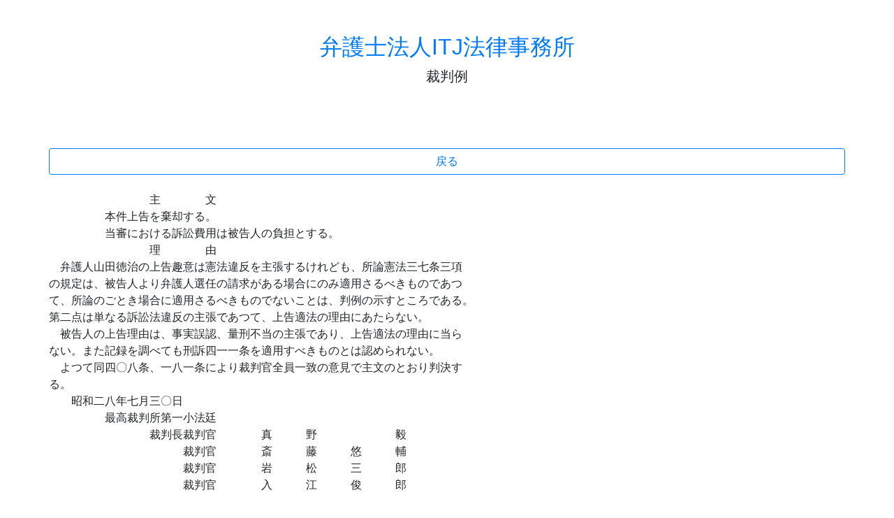

--- FILE ---
content_type: text/html; charset=UTF-8
request_url: https://hanrei.japanlaw.net/a/009/065009
body_size: 4411
content:
<html lang="en">
  <head>
    <meta charset="utf-8">
    <meta name="viewport" content="width=device-width, initial-scale=1, shrink-to-fit=no">
<title>弁護士法人ITJ法律事務所 裁判例集</title>

<link rel="stylesheet" href="https://stackpath.bootstrapcdn.com/bootstrap/4.1.3/css/bootstrap.min.css" integrity="sha384-MCw98/SFnGE8fJT3GXwEOngsV7Zt27NXFoaoApmYm81iuXoPkFOJwJ8ERdknLPMO" crossorigin="anonymous">
<script src="https://code.jquery.com/jquery-3.3.1.slim.min.js" integrity="sha384-q8i/X+965DzO0rT7abK41JStQIAqVgRVzpbzo5smXKp4YfRvH+8abtTE1Pi6jizo" crossorigin="anonymous"></script>
<script src="https://cdnjs.cloudflare.com/ajax/libs/popper.js/1.14.3/umd/popper.min.js" integrity="sha384-ZMP7rVo3mIykV+2+9J3UJ46jBk0WLaUAdn689aCwoqbBJiSnjAK/l8WvCWPIPm49" crossorigin="anonymous"></script>
<script src="https://stackpath.bootstrapcdn.com/bootstrap/4.1.3/js/bootstrap.min.js" integrity="sha384-ChfqqxuZUCnJSK3+MXmPNIyE6ZbWh2IMqE241rYiqJxyMiZ6OW/JmZQ5stwEULTy" crossorigin="anonymous"></script>

<meta http-equiv="Content-Type" content="text/html; charset=utf-8" />
<meta name="description" content="弁護士法人ITJ法律事務所 コインチェック被害、賃料増額請求、立ち退き請求、不動産顧問、退職代行、相続放棄、遺言、交通事故、ワンクリック詐欺、労働問題、未払い残業代、事業承継、風評被害・誹謗中傷、B型肝炎給付金請求、病院顧問         主    文     本件上告を棄却する。     当審における訴訟費用は被告人の負担とする。         理    由 弁護人山田徳治の上告趣意は憲法違反を主張するけれど" />

  </head>

  <body>
        <div class="container">

      <div class="py-5 text-center">
        <h2><a href="https://www.japanlaw.net">弁護士法人ITJ法律事務所</a></h2>
        <p class="lead">裁判例</p>
      </div>


<br>
<div class="row">
<a href="/" class="btn btn-block btn-outline-primary">戻る</a>
</div>
<br>
<div class="row">
         主    文<br />
     本件上告を棄却する。<br />
     当審における訴訟費用は被告人の負担とする。<br />
         理    由<br />
 弁護人山田徳治の上告趣意は憲法違反を主張するけれども、所論憲法三七条三項<br />
の規定は、被告人より弁護人選任の請求がある場合にのみ適用さるべきものであつ<br />
て、所論のごとき場合に適用さるべきものでないことは、判例の示すところである。<br />
第二点は単なる訴訟法違反の主張であつて、上告適法の理由にあたらない。<br />
 被告人の上告理由は、事実誤認、量刑不当の主張であり、上告適法の理由に当ら<br />
ない。また記録を調べても刑訴四一一条を適用すべきものとは認められない。<br />
 よつて同四〇八条、一八一条により裁判官全員一致の意見で主文のとおり判決す<br />
る。<br />
  昭和二八年七月三〇日<br />
     最高裁判所第一小法廷<br />
         裁判長裁判官    真   野       毅<br />
            裁判官    斎   藤   悠   輔<br />
            裁判官    岩   松   三   郎<br />
            裁判官    入   江   俊   郎
</div>
<br>
<div class="row">
<a href="/" class="btn btn-block btn-outline-primary">戻る</a>
</div>
<br>

<br>
<br>
<div class="row">
<div class="col-12">
<h4>採用情報</h4><br>


<b>弁護士 求人 採用</b><br>
<b>弁護士募集（経験者　司法修習生）</b><br>
激動の時代に<br>
今後の弁護士業界はどうなっていくのでしょうか。 もはや、東京では弁護士が過剰であり、すでに仕事がない弁護士が多数います。<br>
ベテランで優秀な弁護士も、営業が苦手な先生は食べていけない、そういう時代が既に到来しています。<br>
「コツコツ真面目に仕事をすれば、お客が来る。」といった考え方は残念ながら通用しません。<br>
仕事がない弁護士は無力です。<br>
弁護士は仕事がなければ経験もできず、能力も発揮できないからです。<br>
ではどうしたらよいのでしょうか。<br>
答えは、弁護士業もサービス業であるという原点に立ち返ることです。<br>
我々は、クライアントの信頼に応えることが最重要と考え、そのために努力していきたいと思います。 弁護士数の増加、市民のニーズの多様化に応えるべく、従来の法律事務所と違ったアプローチを模索しております。<br>
今まで培ったノウハウを共有し、さらなる発展をともに目指したいと思います。<br>
興味がおありの弁護士の方、司法修習生の方、お気軽にご連絡下さい。 事務所を見学頂き、ゆっくりお話ししましょう。<br>
<br>
応募資格<br>
司法修習生<br>
すでに経験を有する弁護士<br>
なお、地方での勤務を希望する先生も歓迎します。<br>
また、勤務弁護士ではなく、経費共同も可能です。<br>
<br>
学歴、年齢、性別、成績等で評価はしません。<br>
従いまして、司法試験での成績、司法研修所での成績等の書類は不要です。<br>
<br>
詳細は、面談の上、決定させてください。<br>
<br>
<b>独立支援</b><br>
独立を考えている弁護士を支援します。<br>
条件は以下のとおりです。<br>
お気軽にお問い合わせ下さい。<br>
◎１年目の経費無料（場所代、コピー代、ファックス代等）<br>
◎秘書等の支援可能<br>
◎事務所の名称は自由に選択可能<br>
◎業務に関する質問等可能<br>
◎事務所事件の共同受任可<br>
<br>
応募方法<br>
メールまたはお電話でご連絡ください。<br>
残り応募人数（2019年5月1日現在）<br>
採用は2名<br>
独立支援は３名<br>
<br>
連絡先<br>
〒108-0023 東京都港区芝浦4-16-23アクアシティ芝浦9階<br>
ITJ法律事務所　採用担当宛<br>
email:<a href="/cdn-cgi/l/email-protection" class="__cf_email__" data-cfemail="3c4853585d7c565d4c5d52505d4b12525948">[email&#160;protected]</a><br>
<br>
７１期修習生 ７２期修習生 求人<br>
修習生の事務所訪問歓迎しております。<br>
<br>
<b>ITJではアルバイトを募集しております。</b><br>
職種	事務職<br>
時給	当社規定による<br>
勤務地	〒108-0023 東京都港区芝浦4-16-23アクアシティ芝浦9階<br>
その他	明るく楽しい職場です。<br>
シフトは週４０時間以上<br>
ロースクール生歓迎<br>
経験不問です。<br>
<br>
応募方法<br>
写真付きの履歴書を以下の住所までお送り下さい。<br>
履歴書の返送はいたしませんのであしからずご了承下さい。<br>
〒108-0023 東京都港区芝浦4-16-23アクアシティ芝浦9階<br>
ITJ法律事務所<br>
<a href="/cdn-cgi/l/email-protection" class="__cf_email__" data-cfemail="b4c0dbd0d5f4ded5c4d5dad8d5c39adad1c0">[email&#160;protected]</a><br>
採用担当宛<br>
</div>
</div>




<script data-cfasync="false" src="/cdn-cgi/scripts/5c5dd728/cloudflare-static/email-decode.min.js"></script><script type="application/ld+json">
 {
  "@context" : "http://schema.org/",
  "@type" : "JobPosting",
  "title" : "弁護士法人ITJ法律事務所",
  "description" : "<b>ITJではアルバイトを募集しております。</b><br><br />職種	事務職<br><br />時給	当社規定による<br><br />勤務地	〒108-0023 東京都港区芝浦4-16-23アクアシティ芝浦9階<br><br />その他	明るく楽しい職場です。<br><br />シフトは週４０時間以上<br><br />ロースクール生歓迎<br><br />経験不問です。<br><br /><br><br />応募方法<br><br />写真付きの履歴書を以下の住所までお送り下さい。<br><br />履歴書の返送はいたしませんのであしからずご了承下さい。<br><br />〒108-0023 東京都港区芝浦4-16-23アクアシティ芝浦9階<br><br />ITJ法律事務所<br><br />toda@japanlaw.net<br><br />採用担当宛<br><br />",
  "datePosted" : "2019-01-23",
  "employmentType" : "FULL_TIME",
  "industry" : "弁護士",
    "salaryCurrency" : "JPY",
    "url" : "https://www.japanlaw.net/事務所案内/",
  "hiringOrganization" : {
    "@type" : "Organization",
    "name" : "弁護士法人ITJ法律事務所",
    "sameAs" : "https://japanlaw.net/"
  },
  "jobLocation" : {
    "@type" : "Place",
    "address" : {
      "@type" : "PostalAddress",
      "addressRegion" : "東京都",
      "addressLocality" : "港区",
      "streetAddress" : "芝浦4-16-23アクアシティ芝浦9階",
      "postalCode" : "108-0023",
      "addressCountry": "JP"
    }
  },
  "baseSalary": {
    "@type": "MonetaryAmount",
    "currency": "JPY",
    "value": {
      "@type": "QuantitativeValue",
    "Value": 6000000,
      "unitText": "YEAR"
    }
  }
}
</script>

      <footer class="my-5 pt-5 text-muted text-center text-small">
        <p class="mb-1">&copy; 2017-2018 弁護士法人ITJ法律事務所</p>
        <ul class="list-inline">
<li class="list-inline-item"><a href="https://www.japanlaw.net/コインチェック被害/">コインチェック被害</a></li>
<li class="list-inline-item"><a href="https://www.japanlaw.net/賃料増額請求/">賃料増額請求</a></li>
<li class="list-inline-item"><a href="https://www.japanlaw.net/立退料/">立ち退き請求</a></li>
<li class="list-inline-item"><a href="https://www.japanlaw.net/不動産顧問/">不動産顧問</a></li>
<li class="list-inline-item"><a href="https://www.japanlaw.net/退職代行/">退職代行</a></li>
<li class="list-inline-item"><a href="https://www.japanlaw.net/相続放棄/">相続放棄</a></li>
<li class="list-inline-item"><a href="https://www.japanlaw.net/遺言/">遺言</a></li>
<li class="list-inline-item"><a href="https://www.japanlaw.net/交通事故/">交通事故</a></li>
<li class="list-inline-item"><a href="https://www.japanlaw.net/ワンクリック詐欺/">ワンクリック詐欺</a></li>
<li class="list-inline-item"><a href="https://www.japanlaw.net/労働問題/">労働問題</a></li>
<li class="list-inline-item"><a href="https://www.japanlaw.net/未払い残業代/">未払い残業代</a></li>
<li class="list-inline-item"><a href="https://www.japanlaw.net/事業承継/">事業承継</a></li>
<li class="list-inline-item"><a href="https://www.japanlaw.net/風評被害-誹謗中傷/">風評被害・誹謗中傷</a></li>
<li class="list-inline-item"><a href="https://itjb.squarespace.com">B型肝炎給付金請求</a></li>
<li class="list-inline-item"><a href="https://www.japanlaw.net/病院顧問/">病院顧問</a></li>
<li class="list-inline-item"><a href="https://www.japanlaw.net/ブログ/">ブログ</a></li>
<li class="list-inline-item"><a href="https://www.japanlaw.net/事務所案内/">事務所案内</a></li>
        </ul>
      </footer>



</div>
  </body>
</html>
